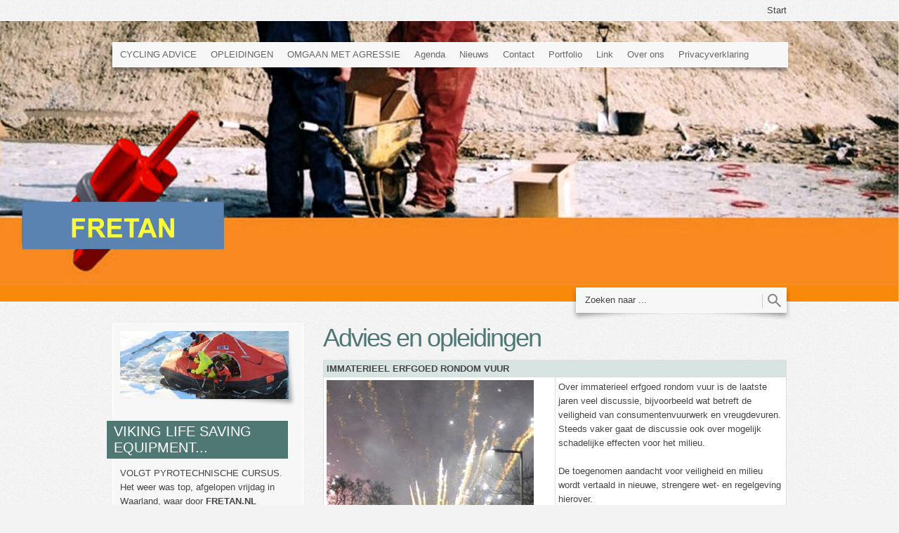

--- FILE ---
content_type: text/html
request_url: http://fretan.nl/
body_size: 3857
content:
<!DOCTYPE html PUBLIC "-//W3C//DTD XHTML 1.0 Transitional//EN" "http://www.w3.org/TR/xhtml1/DTD/xhtml1-transitional.dtd">

<html xmlns="http://www.w3.org/1999/xhtml" xml:lang="nl" lang="nl">
<head>
<title>Opleiding en advies: consumenten- en deskundigen vuurwerk en civielgebruik van explosieven.</title>
<meta http-equiv="X-UA-Compatible" content="IE=EmulateIE7" />
<meta http-equiv="content-language" content="nl" />
<meta http-equiv="content-type" content="text/html; charset=ISO-8859-1" />
<meta http-equiv="expires" content="0" />
<meta name="author" content="Fretan.nl" />
<meta name="description" content="Advies en opleidingen vuurwerk en civielgebruik explosieven. Nieuw-Vennep" />
<meta name="keywords" lang="nl" content="vuurwerk, explosieven, buskruit, springstoffen, opslag springstoffen, pgs 15, pgs 32, inbeslagenomen vuurwerk, wet ed, vuurwerkbesluit, wet vervoer gevaarlijke stoffen." />
<meta name="generator" content="SIQUANDO Web 12 (#2498-2685)" />
<link rel="stylesheet" type="text/css" href="./assets/sf.css" />
<link rel="stylesheet" type="text/css" href="./assets/sd.css" />
<link rel="stylesheet" type="text/css" href="./assets/scal.css" />
<link rel="stylesheet" type="text/css" href="./assets/smn.css" />
<!--[if IE 6]><link rel="stylesheet" type="text/css" href="./assets/sie6.css" /><![endif]-->
<link rel="stylesheet" type="text/css" href="./assets/sc.css" />
<link rel="stylesheet" type="text/css" href="./assets/ssb.css" />
<script type="text/javascript" src="./assets/jq.js"></script>
<script type="text/javascript" src="./assets/jqdm.js"></script>

<style type="text/css">
#logocontainer {
	width: 100%;
	height: 400px;
	overflow: hidden;
	position: relative;
	border-top: 1px solid #ffffff;
	border-bottom: 1px solid #ffffff;
}
</style>

<script type="text/javascript">

/* <![CDATA[ */

var	logowidth;
var	logoheight;


$(document).ready(function() {
	logowidth=$('#logo').width();
	logoheight=$('#logo').height();

	reflow();
	$("#menu").dropMenu();
	
	$('#searchcriteria').focus(function() {
		if (this.value==this.defaultValue) {
			this.value='';
		};
	}).blur(function() {
		if (this.value=='') {
			this.value=this.defaultValue;
		};
	});
});

$(window).resize(function() {
	reflow();
});

$(window).load(function() {
	$('#logocontainer h1').animate({'padding-left':0},{duration:2000});
	$('#logocontainer h2').animate({'padding-left':200},{duration:2000});
});



function reflow() {
	$('#menu').css({'left': (Math.floor($('#logocontainer').width() - 20 - $('#menu').width())/2)+'px', 'visibility': 'visible'});
	$('#logocontainer h1').css({'left': (Math.floor($('#logocontainer').width() -  $('#menu').width())/2)+'px', 'visibility': 'visible'});
	$('#logocontainer h2').css({'left': (Math.floor($('#logocontainer').width() -  $('#menu').width())/2)+'px', 'visibility': 'visible'});
	
	if ($('#logo').length==0) {
		$('#searchcontainer').css({'left': 650+(Math.floor($('#logocontainer').width() - $('#menu').width())/2)+'px', 'top':'120px', 'visibility': 'visible'});
	} else {
		$('#searchcontainer').css({'left': 650+(Math.floor($('#logocontainer').width() -  $('#menu').width())/2)+'px', 'visibility': 'visible'});
	}
	
	
	var logoratio=logowidth/logoheight;
	var containerwidth=$('#logocontainer').width();
	var containerheight=$('#logocontainer').height();
	var newlogowidth;
	var newlogoheight;
	
	if (logowidth<containerwidth || logoheight<containerheight) {
		newlogowidth=containerwidth;
		newlogoheight=newlogowidth / logoratio;
	
		if (newlogoheight < containerheight) {
			newlogoheight=containerheight;
			newlogowidth=logoheight * logoratio;
		}
	} else {	
		newlogowidth=logowidth;
		newlogoheight=logoheight;
	}
	
	var newlogoleft=Math.floor((containerwidth-newlogowidth)/2);
	var newlogotop=Math.floor((containerheight-newlogoheight)/2);
	
	$('#logo').css({'width': newlogowidth+'px', 'height': newlogoheight+'px', 'left': newlogoleft+'px', 'top': newlogotop+'px', 'visibility': 'visible'});
	
}

/* ]]> */
	
</script>


</head>

<body>

<div id="header">
<a href="./index.html">Start</a>
</div>

<div id="logocontainer">

<img src="./images/s2dlogo.jpg" width="1280" height="400" id="logo" alt="" border="0"/></div>

<div id="searchcontainer">
<div id="searchbox">
	<form action="./fts.html" method="get">
	<input id="searchcriteria" value="Zoeken naar ..." type="text" name="criteria" maxlength="30" />
	<input id="searchsubmit" type="image" src="./images/psearch.gif" />
	</form>
</div>
</div>	
<div id="menu">

<ul>
  <li><a  href="./cycling-advice/index.html">CYCLING ADVICE</a>
    </li>
  <li><a  href="./opleidingen/index.html">OPLEIDINGEN</a>
    </li>
  <li><a  href="./omgaan-met-agressie-bij-jurering/index.html">OMGAAN MET AGRESSIE</a>
    </li>
  <li><a  href="./agenda/index.php">Agenda</a>
    </li>
  <li><a  href="./nieuws/index.html">Nieuws</a>
    </li>
  <li><a  href="./contact/index.php">Contact</a>
    </li>
  <li><a  href="./portfolio/index.html">Portfolio</a>
    </li>
  <li><a  href="./link/index.html">Link</a>
    </li>
  <li><a  href="./over-ons/index.html">Over ons</a>
    </li>
  <li><a  href="./privacyverklaring/index.html">Privacyverklaring</a>
    </li>
</ul>
		

</div>

<div id="maincol">

<div id="content">
<h1>Advies en opleidingen</h1>
<div class="paragraph">
<table width="100%" class="cells">

  <tr>
                  <td width="50%"  class="headercell" align="left" valign="top">
      	        IMMATERIEEL ERFGOED RONDOM VUUR	  	  </td>
                <td width="50%"  class="headercell" align="left" valign="top">
      	        &nbsp;	  	  </td>
    </tr>
  <tr>
                            <td width="50%"  class="cell" align="left" valign="top">
		      	                  	
        	
	    	      <img src="./images/erfgoedtable50.jpg" width="295" height="382" alt="" border="0"/>	    	
	    	    	  	  </td>
                          <td width="50%"  class="cell" align="left" valign="top">
		      	        Over immaterieel erfgoed rondom vuur is de laatste jaren veel discussie, bijvoorbeeld wat betreft de veiligheid van consumentenvuurwerk en vreugdevuren. Steeds vaker gaat de discussie ook over mogelijk schadelijke effecten voor het milieu. <br /><br />De toegenomen aandacht voor veiligheid en milieu wordt vertaald in nieuwe, strengere wet- en regelgeving hierover.<br />Deze regelgeving heeft weer grote gevolgen voor de wijze waarop deze vormen van immaterieel erfgoed kunnen worden beoefend.<br /><br />De brochure die u hier kunt downloaden wil inzicht geven in de achtergronden van immaterieel erfgoed rondom vuur, in de eerste plaats in het belang van een traditie voor de gemeenschap zelf. <br /><br /><i>Bron: Kenniscentrum Immaterieel Erfgoed Nederland. </i>	  	  </td>
    </tr>
</table>
</div>
<h2><a name="176856b11a08a5c0e"></a>ADVIES</h2>
<div class="sidepicture">

	
	
<img src="./images/mortieren_160.jpg" width="160" height="106" class="picture" alt="" border="0"/>	
<h3></h3>
<p></p>
</div>
<div class="paragraph">
<p style=""  >Ons advies richt zich toe op het gebruik van ontplofbare stoffen, zoals (evenementen-)vuurwerk, civiele springstoffen bij sloopdoeleinden en of bij filmopnamen. <br/><br/>Daar waar de wetgever niet voorzien heeft in wet- en regelgeving refereren we bij ons advies is aan op de openbare orde en veiligheid (safety &amp; security). Voor de overbrenging en gebruik van springstoffen is een gedegen advies de basis voor het slagen van een project of springwerk. <br/><br/>Wij stellen een gedegen advies samen. Voor de toepassing van vuurwerk bestaat het advies onder meer uit het raadplegen en beroordelen van het schietplan en treden wij op als intermediair tussen overheid, afsteker en opdrachtgever. <br/><br/>Op het gebied van wet- en regelgeving hebben wij veel kennis in huis en een jarenlange ervaring in de toepassing daarvan. Ook nemen we deel aan verschillende werkgroepen, zoals de expertgroep springstoffen opslag (PGS32) en de landelijke werkgroep vuurwerk. Daardoor kunnen we snel en adequaat adiviseren. <a title="" href="./portfolio/index.html#144623a48109d3201">Zie hier de referenties.</a></p>
</div>
<div class="clearer"></div>
<div class="sidepicture">

	
	
<img src="./images/vuurwerk-aalsmeer-017_640_160.jpg" width="160" height="120" class="picture" alt="" border="0"/>	
<h3></h3>
<p></p>
</div>
<div class="paragraph">
<p style=""  >Naast ons adviespraktijk verzorgen wij ook diverse opleidingen in de domeinen: vuurwerk, civielgebruik van explosieven en maatwerkcursussen die zijn afgeleid van de beide domeinen. <br/><br/>Lees <a title="" href="./opleidingen/index.html">hier</a> meer over de verschillende cursussen.</p>
</div>
<div class="clearer"></div>
<p style="text-align:center;">© 2024 FRETAN.NL</p>
</div>

<div id="sidebarcontainer">
<div id="sidebar">

	
<div class="paragraph">
  
	
	
<img src="./images/image1v_sbp.jpg" width="240" height="97" class="picture" alt="" border="0"/>	
</div>


	<h2>VIKING LIFE SAVING EQUIPMENT...</h2>
	
<div class="paragraph">
<p>VOLGT PYROTECHNISCHE CURSUS.<br/>Het weer was top, afgelopen vrijdag in Waarland, waar door <b>FRETAN.NL &copy;demolition</b> een op maat beschreven bewustwordingscursus werd gegeven. Dat het op zee wel eens anders kan zijn, konden de medewerkers van dit bedrijf dan ook vertellen. [<a title="" href="./nieuws/index.html">meer</a>]</p></div>


	<h2>Defensie worstelt met gevaarlijke stoffen</h2>
	
<div class="paragraph">
<p>Defensie staat nog altijd voor een grote opgave om de veiligheid van vervoer en opslag van gevaarlijke stoffen te verbeteren, blijkt uit interne documenten. En hoe gaat het met de vernietiging van duizenden tonnen oude munitie die ligt opgeslagen in Coevorden? <a  title="" href="./downloads/defensie-worstelt-met-gevaarlijke-stoffen.pdf">Meer.</a> [116 KB]
</p></div>


	<h2>fretan.nl© demolition advice gaat samenwerken</h2>
	
<div class="paragraph">
<p>met stichting nationaal opleidingscentrum pyrotechniek. Dit centrum geeft onder meer cursussen op het gebied van vuurwerk en special effects en heeft vooral de uitvoeringsdiensten als klant. <a  title="" href="./downloads/samenwerkingsverband-stichting-pyrotechniek.pdf">Meer</a> [149 KB]
</p></div>


	<h2>BEWUSTWORDINGSCURSUS BIJ CIRRUS-SAS AIRCRAFT</h2>
	
<div class="paragraph">
<p>Als een Icarus sloeg <b>fretan.nl&copy; demolition advice </b>op vrijdag 16 november j.l. haar vleugels uit, om in Eelde een cursus te verzorgen in het kader van WECG. <a  title="" href="./downloads/bewustwordingscursus-bij-cirrus.pdf">Meer.</a> [248 KB]
</p></div>


</div>
</div>

<div class="clearer"></div>
</div>

</body>
</html>


--- FILE ---
content_type: text/css
request_url: http://fretan.nl/assets/smn.css
body_size: 613
content:
#menu li a.more {
	background-image: url(../images/pmoredown.gif);
	background-repeat: no-repeat;
	background-position: right center;
	padding-right: 24px;
}

#menu li li a.more {
	background-image: url(../images/pmoreleft.gif);
	background-repeat: no-repeat;
	background-position: right center;
	padding-right: 10px;
}

#menu li a.more:hover {
	background-image: url(../images/pmoredownhover.gif);
}


#menu li li a.more:hover {
	background-image: url(../images/pmorelefthover.gif);
}


#menu li.right li a.more:hover {
	background-image: url(../images/pmorerighthover.gif);
}

#menu li.right li a.more {
	background-image: url(../images/pmoreright.gif);
}


#menu {
	background: url(../assets/pbackn.png);
	width: 960px;
	height: 36px;
	padding: 10px;
	display: block;
	position: absolute;
	top: 50px;
	left: 10px;
	visibility: hidden;
	z-index: 200;
}

#menu ul {
	height: 34px;
	background-color: #f7f7f7;
	border: 1px solid #ffffff;
	width: 960px;
	margin: 0;
	padding: 0;
	list-style: none;
}

#menu li {
	float: left;
	position: relative;
}

#menu li a {
	padding: 8px 10px;
	background-color: #f7f7f7;
	display: block;
	text-decoration: none;
	color: #666666;
	outline: none;
	line-height: 18px;
}

#menu li li a {
	width: 180px;
}

#menu li a:hover {
	background-color: #4F7774 !important;	
	color: #ffffff;
}

#menu li a.current {
	background-color: #D7E4E2;
}


#menu li ul {
	position: absolute;
	top: -9999px;
	left: -1px;
	width: 200px;
	height: auto;
	background-color: #f7f7f7;
	border-left: 1px solid #ffffff;
	border-right: 1px solid #ffffff;
	border-bottom: 1px solid #ffffff;
	border-top: none;
	-moz-box-shadow: 2px 2px 2px;
	-webkit-box-shadow: 2px 2px 2px;
	box-shadow: 2px 2px 2px;
}

#menu li li ul {
	border: 1px solid #ffffff;
}

#menu li li {
	width: 200px;
}

#menu li.sel {
	visibility:	inherit;
}

#menu li.hover ul {
	top: 100%;
}

#menu li li ul,
#menu li.hover li ul {
	top: -9999px;
	left: 200px;
}

#menu li.right li ul {
	left: -202px;
}

#menu li.hover li.hover ul {
	top: 0;
}

--- FILE ---
content_type: text/css
request_url: http://fretan.nl/assets/ssb.css
body_size: 413
content:
/* Sidebar-Elemente */

#sidebar h2 {
	margin: 10px 10px 10px -20px;
	background-color: #4F7774;
	border: 1px solid #ffffff;
	color: #ffffff;
	padding: 4px 10px;
	font-size: 150%;
	font-weight: normal;
	display: block;
}

#sidebar h2 a {
	color: #ffffff !important;
}

#sidebar p {
	line-height: 160%;
	padding: 0;
	margin: 0 0 10px 0;
}

#sidebar div.paragraph {
	padding: 0;
	margin: 10px 0 20px 0;
}

#sidebar a {
	text-decoration: none;
	font-weight : bold;
	color: #4F7774;
}

#sidebar a:hover {
	text-decoration: underline;
}

/* Liste */

#sidebar ul {
	list-style: none;
	padding: 0px;
	margin: 6px 0px 6px 10px;
}

#sidebar li {
	padding: 2px 0px 2px 16px;
	background: url(../images/pbull.gif) no-repeat top left;
}

/* Picture */

#sidebar img.picture {
	padding: 0 10px 10px 0;
	background: url(../assets/pbacksb.png) no-repeat right bottom;
}
